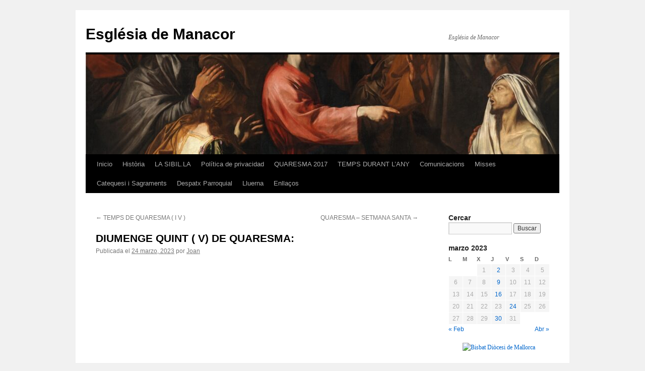

--- FILE ---
content_type: text/html; charset=UTF-8
request_url: https://esglesiademanacor.es/2023/03/24/diumenge-quint-v-de-quaresma/
body_size: 11511
content:
<!DOCTYPE html>
<html lang="es">
<head>
<meta charset="UTF-8" />
<title>
DIUMENGE   QUINT  ( V)  DE  QUARESMA: | Esgl&eacute;sia de Manacor	</title>
<link rel="profile" href="https://gmpg.org/xfn/11" />
<link rel="stylesheet" type="text/css" media="all" href="https://esglesiademanacor.es/wp-content/themes/twentyten/style.css?ver=20251202" />
<link rel="pingback" href="https://esglesiademanacor.es/xmlrpc.php">
<meta name='robots' content='max-image-preview:large' />
	<style>img:is([sizes="auto" i], [sizes^="auto," i]) { contain-intrinsic-size: 3000px 1500px }</style>
	<link rel='dns-prefetch' href='//www.googletagmanager.com' />
<link rel="alternate" type="application/rss+xml" title="Esgl&eacute;sia de Manacor &raquo; Feed" href="https://esglesiademanacor.es/feed/" />
<link rel="alternate" type="application/rss+xml" title="Esgl&eacute;sia de Manacor &raquo; Feed de los comentarios" href="https://esglesiademanacor.es/comments/feed/" />
<link rel="alternate" type="application/rss+xml" title="Esgl&eacute;sia de Manacor &raquo; Comentario DIUMENGE   QUINT  ( V)  DE  QUARESMA: del feed" href="https://esglesiademanacor.es/2023/03/24/diumenge-quint-v-de-quaresma/feed/" />
<script type="text/javascript">
/* <![CDATA[ */
window._wpemojiSettings = {"baseUrl":"https:\/\/s.w.org\/images\/core\/emoji\/16.0.1\/72x72\/","ext":".png","svgUrl":"https:\/\/s.w.org\/images\/core\/emoji\/16.0.1\/svg\/","svgExt":".svg","source":{"concatemoji":"https:\/\/esglesiademanacor.es\/wp-includes\/js\/wp-emoji-release.min.js?ver=6.8.2"}};
/*! This file is auto-generated */
!function(s,n){var o,i,e;function c(e){try{var t={supportTests:e,timestamp:(new Date).valueOf()};sessionStorage.setItem(o,JSON.stringify(t))}catch(e){}}function p(e,t,n){e.clearRect(0,0,e.canvas.width,e.canvas.height),e.fillText(t,0,0);var t=new Uint32Array(e.getImageData(0,0,e.canvas.width,e.canvas.height).data),a=(e.clearRect(0,0,e.canvas.width,e.canvas.height),e.fillText(n,0,0),new Uint32Array(e.getImageData(0,0,e.canvas.width,e.canvas.height).data));return t.every(function(e,t){return e===a[t]})}function u(e,t){e.clearRect(0,0,e.canvas.width,e.canvas.height),e.fillText(t,0,0);for(var n=e.getImageData(16,16,1,1),a=0;a<n.data.length;a++)if(0!==n.data[a])return!1;return!0}function f(e,t,n,a){switch(t){case"flag":return n(e,"\ud83c\udff3\ufe0f\u200d\u26a7\ufe0f","\ud83c\udff3\ufe0f\u200b\u26a7\ufe0f")?!1:!n(e,"\ud83c\udde8\ud83c\uddf6","\ud83c\udde8\u200b\ud83c\uddf6")&&!n(e,"\ud83c\udff4\udb40\udc67\udb40\udc62\udb40\udc65\udb40\udc6e\udb40\udc67\udb40\udc7f","\ud83c\udff4\u200b\udb40\udc67\u200b\udb40\udc62\u200b\udb40\udc65\u200b\udb40\udc6e\u200b\udb40\udc67\u200b\udb40\udc7f");case"emoji":return!a(e,"\ud83e\udedf")}return!1}function g(e,t,n,a){var r="undefined"!=typeof WorkerGlobalScope&&self instanceof WorkerGlobalScope?new OffscreenCanvas(300,150):s.createElement("canvas"),o=r.getContext("2d",{willReadFrequently:!0}),i=(o.textBaseline="top",o.font="600 32px Arial",{});return e.forEach(function(e){i[e]=t(o,e,n,a)}),i}function t(e){var t=s.createElement("script");t.src=e,t.defer=!0,s.head.appendChild(t)}"undefined"!=typeof Promise&&(o="wpEmojiSettingsSupports",i=["flag","emoji"],n.supports={everything:!0,everythingExceptFlag:!0},e=new Promise(function(e){s.addEventListener("DOMContentLoaded",e,{once:!0})}),new Promise(function(t){var n=function(){try{var e=JSON.parse(sessionStorage.getItem(o));if("object"==typeof e&&"number"==typeof e.timestamp&&(new Date).valueOf()<e.timestamp+604800&&"object"==typeof e.supportTests)return e.supportTests}catch(e){}return null}();if(!n){if("undefined"!=typeof Worker&&"undefined"!=typeof OffscreenCanvas&&"undefined"!=typeof URL&&URL.createObjectURL&&"undefined"!=typeof Blob)try{var e="postMessage("+g.toString()+"("+[JSON.stringify(i),f.toString(),p.toString(),u.toString()].join(",")+"));",a=new Blob([e],{type:"text/javascript"}),r=new Worker(URL.createObjectURL(a),{name:"wpTestEmojiSupports"});return void(r.onmessage=function(e){c(n=e.data),r.terminate(),t(n)})}catch(e){}c(n=g(i,f,p,u))}t(n)}).then(function(e){for(var t in e)n.supports[t]=e[t],n.supports.everything=n.supports.everything&&n.supports[t],"flag"!==t&&(n.supports.everythingExceptFlag=n.supports.everythingExceptFlag&&n.supports[t]);n.supports.everythingExceptFlag=n.supports.everythingExceptFlag&&!n.supports.flag,n.DOMReady=!1,n.readyCallback=function(){n.DOMReady=!0}}).then(function(){return e}).then(function(){var e;n.supports.everything||(n.readyCallback(),(e=n.source||{}).concatemoji?t(e.concatemoji):e.wpemoji&&e.twemoji&&(t(e.twemoji),t(e.wpemoji)))}))}((window,document),window._wpemojiSettings);
/* ]]> */
</script>

<style id='wp-emoji-styles-inline-css' type='text/css'>

	img.wp-smiley, img.emoji {
		display: inline !important;
		border: none !important;
		box-shadow: none !important;
		height: 1em !important;
		width: 1em !important;
		margin: 0 0.07em !important;
		vertical-align: -0.1em !important;
		background: none !important;
		padding: 0 !important;
	}
</style>
<link rel='stylesheet' id='wp-block-library-css' href='https://esglesiademanacor.es/wp-includes/css/dist/block-library/style.min.css?ver=6.8.2' type='text/css' media='all' />
<style id='wp-block-library-theme-inline-css' type='text/css'>
.wp-block-audio :where(figcaption){color:#555;font-size:13px;text-align:center}.is-dark-theme .wp-block-audio :where(figcaption){color:#ffffffa6}.wp-block-audio{margin:0 0 1em}.wp-block-code{border:1px solid #ccc;border-radius:4px;font-family:Menlo,Consolas,monaco,monospace;padding:.8em 1em}.wp-block-embed :where(figcaption){color:#555;font-size:13px;text-align:center}.is-dark-theme .wp-block-embed :where(figcaption){color:#ffffffa6}.wp-block-embed{margin:0 0 1em}.blocks-gallery-caption{color:#555;font-size:13px;text-align:center}.is-dark-theme .blocks-gallery-caption{color:#ffffffa6}:root :where(.wp-block-image figcaption){color:#555;font-size:13px;text-align:center}.is-dark-theme :root :where(.wp-block-image figcaption){color:#ffffffa6}.wp-block-image{margin:0 0 1em}.wp-block-pullquote{border-bottom:4px solid;border-top:4px solid;color:currentColor;margin-bottom:1.75em}.wp-block-pullquote cite,.wp-block-pullquote footer,.wp-block-pullquote__citation{color:currentColor;font-size:.8125em;font-style:normal;text-transform:uppercase}.wp-block-quote{border-left:.25em solid;margin:0 0 1.75em;padding-left:1em}.wp-block-quote cite,.wp-block-quote footer{color:currentColor;font-size:.8125em;font-style:normal;position:relative}.wp-block-quote:where(.has-text-align-right){border-left:none;border-right:.25em solid;padding-left:0;padding-right:1em}.wp-block-quote:where(.has-text-align-center){border:none;padding-left:0}.wp-block-quote.is-large,.wp-block-quote.is-style-large,.wp-block-quote:where(.is-style-plain){border:none}.wp-block-search .wp-block-search__label{font-weight:700}.wp-block-search__button{border:1px solid #ccc;padding:.375em .625em}:where(.wp-block-group.has-background){padding:1.25em 2.375em}.wp-block-separator.has-css-opacity{opacity:.4}.wp-block-separator{border:none;border-bottom:2px solid;margin-left:auto;margin-right:auto}.wp-block-separator.has-alpha-channel-opacity{opacity:1}.wp-block-separator:not(.is-style-wide):not(.is-style-dots){width:100px}.wp-block-separator.has-background:not(.is-style-dots){border-bottom:none;height:1px}.wp-block-separator.has-background:not(.is-style-wide):not(.is-style-dots){height:2px}.wp-block-table{margin:0 0 1em}.wp-block-table td,.wp-block-table th{word-break:normal}.wp-block-table :where(figcaption){color:#555;font-size:13px;text-align:center}.is-dark-theme .wp-block-table :where(figcaption){color:#ffffffa6}.wp-block-video :where(figcaption){color:#555;font-size:13px;text-align:center}.is-dark-theme .wp-block-video :where(figcaption){color:#ffffffa6}.wp-block-video{margin:0 0 1em}:root :where(.wp-block-template-part.has-background){margin-bottom:0;margin-top:0;padding:1.25em 2.375em}
</style>
<style id='classic-theme-styles-inline-css' type='text/css'>
/*! This file is auto-generated */
.wp-block-button__link{color:#fff;background-color:#32373c;border-radius:9999px;box-shadow:none;text-decoration:none;padding:calc(.667em + 2px) calc(1.333em + 2px);font-size:1.125em}.wp-block-file__button{background:#32373c;color:#fff;text-decoration:none}
</style>
<style id='global-styles-inline-css' type='text/css'>
:root{--wp--preset--aspect-ratio--square: 1;--wp--preset--aspect-ratio--4-3: 4/3;--wp--preset--aspect-ratio--3-4: 3/4;--wp--preset--aspect-ratio--3-2: 3/2;--wp--preset--aspect-ratio--2-3: 2/3;--wp--preset--aspect-ratio--16-9: 16/9;--wp--preset--aspect-ratio--9-16: 9/16;--wp--preset--color--black: #000;--wp--preset--color--cyan-bluish-gray: #abb8c3;--wp--preset--color--white: #fff;--wp--preset--color--pale-pink: #f78da7;--wp--preset--color--vivid-red: #cf2e2e;--wp--preset--color--luminous-vivid-orange: #ff6900;--wp--preset--color--luminous-vivid-amber: #fcb900;--wp--preset--color--light-green-cyan: #7bdcb5;--wp--preset--color--vivid-green-cyan: #00d084;--wp--preset--color--pale-cyan-blue: #8ed1fc;--wp--preset--color--vivid-cyan-blue: #0693e3;--wp--preset--color--vivid-purple: #9b51e0;--wp--preset--color--blue: #0066cc;--wp--preset--color--medium-gray: #666;--wp--preset--color--light-gray: #f1f1f1;--wp--preset--gradient--vivid-cyan-blue-to-vivid-purple: linear-gradient(135deg,rgba(6,147,227,1) 0%,rgb(155,81,224) 100%);--wp--preset--gradient--light-green-cyan-to-vivid-green-cyan: linear-gradient(135deg,rgb(122,220,180) 0%,rgb(0,208,130) 100%);--wp--preset--gradient--luminous-vivid-amber-to-luminous-vivid-orange: linear-gradient(135deg,rgba(252,185,0,1) 0%,rgba(255,105,0,1) 100%);--wp--preset--gradient--luminous-vivid-orange-to-vivid-red: linear-gradient(135deg,rgba(255,105,0,1) 0%,rgb(207,46,46) 100%);--wp--preset--gradient--very-light-gray-to-cyan-bluish-gray: linear-gradient(135deg,rgb(238,238,238) 0%,rgb(169,184,195) 100%);--wp--preset--gradient--cool-to-warm-spectrum: linear-gradient(135deg,rgb(74,234,220) 0%,rgb(151,120,209) 20%,rgb(207,42,186) 40%,rgb(238,44,130) 60%,rgb(251,105,98) 80%,rgb(254,248,76) 100%);--wp--preset--gradient--blush-light-purple: linear-gradient(135deg,rgb(255,206,236) 0%,rgb(152,150,240) 100%);--wp--preset--gradient--blush-bordeaux: linear-gradient(135deg,rgb(254,205,165) 0%,rgb(254,45,45) 50%,rgb(107,0,62) 100%);--wp--preset--gradient--luminous-dusk: linear-gradient(135deg,rgb(255,203,112) 0%,rgb(199,81,192) 50%,rgb(65,88,208) 100%);--wp--preset--gradient--pale-ocean: linear-gradient(135deg,rgb(255,245,203) 0%,rgb(182,227,212) 50%,rgb(51,167,181) 100%);--wp--preset--gradient--electric-grass: linear-gradient(135deg,rgb(202,248,128) 0%,rgb(113,206,126) 100%);--wp--preset--gradient--midnight: linear-gradient(135deg,rgb(2,3,129) 0%,rgb(40,116,252) 100%);--wp--preset--font-size--small: 13px;--wp--preset--font-size--medium: 20px;--wp--preset--font-size--large: 36px;--wp--preset--font-size--x-large: 42px;--wp--preset--spacing--20: 0.44rem;--wp--preset--spacing--30: 0.67rem;--wp--preset--spacing--40: 1rem;--wp--preset--spacing--50: 1.5rem;--wp--preset--spacing--60: 2.25rem;--wp--preset--spacing--70: 3.38rem;--wp--preset--spacing--80: 5.06rem;--wp--preset--shadow--natural: 6px 6px 9px rgba(0, 0, 0, 0.2);--wp--preset--shadow--deep: 12px 12px 50px rgba(0, 0, 0, 0.4);--wp--preset--shadow--sharp: 6px 6px 0px rgba(0, 0, 0, 0.2);--wp--preset--shadow--outlined: 6px 6px 0px -3px rgba(255, 255, 255, 1), 6px 6px rgba(0, 0, 0, 1);--wp--preset--shadow--crisp: 6px 6px 0px rgba(0, 0, 0, 1);}:where(.is-layout-flex){gap: 0.5em;}:where(.is-layout-grid){gap: 0.5em;}body .is-layout-flex{display: flex;}.is-layout-flex{flex-wrap: wrap;align-items: center;}.is-layout-flex > :is(*, div){margin: 0;}body .is-layout-grid{display: grid;}.is-layout-grid > :is(*, div){margin: 0;}:where(.wp-block-columns.is-layout-flex){gap: 2em;}:where(.wp-block-columns.is-layout-grid){gap: 2em;}:where(.wp-block-post-template.is-layout-flex){gap: 1.25em;}:where(.wp-block-post-template.is-layout-grid){gap: 1.25em;}.has-black-color{color: var(--wp--preset--color--black) !important;}.has-cyan-bluish-gray-color{color: var(--wp--preset--color--cyan-bluish-gray) !important;}.has-white-color{color: var(--wp--preset--color--white) !important;}.has-pale-pink-color{color: var(--wp--preset--color--pale-pink) !important;}.has-vivid-red-color{color: var(--wp--preset--color--vivid-red) !important;}.has-luminous-vivid-orange-color{color: var(--wp--preset--color--luminous-vivid-orange) !important;}.has-luminous-vivid-amber-color{color: var(--wp--preset--color--luminous-vivid-amber) !important;}.has-light-green-cyan-color{color: var(--wp--preset--color--light-green-cyan) !important;}.has-vivid-green-cyan-color{color: var(--wp--preset--color--vivid-green-cyan) !important;}.has-pale-cyan-blue-color{color: var(--wp--preset--color--pale-cyan-blue) !important;}.has-vivid-cyan-blue-color{color: var(--wp--preset--color--vivid-cyan-blue) !important;}.has-vivid-purple-color{color: var(--wp--preset--color--vivid-purple) !important;}.has-black-background-color{background-color: var(--wp--preset--color--black) !important;}.has-cyan-bluish-gray-background-color{background-color: var(--wp--preset--color--cyan-bluish-gray) !important;}.has-white-background-color{background-color: var(--wp--preset--color--white) !important;}.has-pale-pink-background-color{background-color: var(--wp--preset--color--pale-pink) !important;}.has-vivid-red-background-color{background-color: var(--wp--preset--color--vivid-red) !important;}.has-luminous-vivid-orange-background-color{background-color: var(--wp--preset--color--luminous-vivid-orange) !important;}.has-luminous-vivid-amber-background-color{background-color: var(--wp--preset--color--luminous-vivid-amber) !important;}.has-light-green-cyan-background-color{background-color: var(--wp--preset--color--light-green-cyan) !important;}.has-vivid-green-cyan-background-color{background-color: var(--wp--preset--color--vivid-green-cyan) !important;}.has-pale-cyan-blue-background-color{background-color: var(--wp--preset--color--pale-cyan-blue) !important;}.has-vivid-cyan-blue-background-color{background-color: var(--wp--preset--color--vivid-cyan-blue) !important;}.has-vivid-purple-background-color{background-color: var(--wp--preset--color--vivid-purple) !important;}.has-black-border-color{border-color: var(--wp--preset--color--black) !important;}.has-cyan-bluish-gray-border-color{border-color: var(--wp--preset--color--cyan-bluish-gray) !important;}.has-white-border-color{border-color: var(--wp--preset--color--white) !important;}.has-pale-pink-border-color{border-color: var(--wp--preset--color--pale-pink) !important;}.has-vivid-red-border-color{border-color: var(--wp--preset--color--vivid-red) !important;}.has-luminous-vivid-orange-border-color{border-color: var(--wp--preset--color--luminous-vivid-orange) !important;}.has-luminous-vivid-amber-border-color{border-color: var(--wp--preset--color--luminous-vivid-amber) !important;}.has-light-green-cyan-border-color{border-color: var(--wp--preset--color--light-green-cyan) !important;}.has-vivid-green-cyan-border-color{border-color: var(--wp--preset--color--vivid-green-cyan) !important;}.has-pale-cyan-blue-border-color{border-color: var(--wp--preset--color--pale-cyan-blue) !important;}.has-vivid-cyan-blue-border-color{border-color: var(--wp--preset--color--vivid-cyan-blue) !important;}.has-vivid-purple-border-color{border-color: var(--wp--preset--color--vivid-purple) !important;}.has-vivid-cyan-blue-to-vivid-purple-gradient-background{background: var(--wp--preset--gradient--vivid-cyan-blue-to-vivid-purple) !important;}.has-light-green-cyan-to-vivid-green-cyan-gradient-background{background: var(--wp--preset--gradient--light-green-cyan-to-vivid-green-cyan) !important;}.has-luminous-vivid-amber-to-luminous-vivid-orange-gradient-background{background: var(--wp--preset--gradient--luminous-vivid-amber-to-luminous-vivid-orange) !important;}.has-luminous-vivid-orange-to-vivid-red-gradient-background{background: var(--wp--preset--gradient--luminous-vivid-orange-to-vivid-red) !important;}.has-very-light-gray-to-cyan-bluish-gray-gradient-background{background: var(--wp--preset--gradient--very-light-gray-to-cyan-bluish-gray) !important;}.has-cool-to-warm-spectrum-gradient-background{background: var(--wp--preset--gradient--cool-to-warm-spectrum) !important;}.has-blush-light-purple-gradient-background{background: var(--wp--preset--gradient--blush-light-purple) !important;}.has-blush-bordeaux-gradient-background{background: var(--wp--preset--gradient--blush-bordeaux) !important;}.has-luminous-dusk-gradient-background{background: var(--wp--preset--gradient--luminous-dusk) !important;}.has-pale-ocean-gradient-background{background: var(--wp--preset--gradient--pale-ocean) !important;}.has-electric-grass-gradient-background{background: var(--wp--preset--gradient--electric-grass) !important;}.has-midnight-gradient-background{background: var(--wp--preset--gradient--midnight) !important;}.has-small-font-size{font-size: var(--wp--preset--font-size--small) !important;}.has-medium-font-size{font-size: var(--wp--preset--font-size--medium) !important;}.has-large-font-size{font-size: var(--wp--preset--font-size--large) !important;}.has-x-large-font-size{font-size: var(--wp--preset--font-size--x-large) !important;}
:where(.wp-block-post-template.is-layout-flex){gap: 1.25em;}:where(.wp-block-post-template.is-layout-grid){gap: 1.25em;}
:where(.wp-block-columns.is-layout-flex){gap: 2em;}:where(.wp-block-columns.is-layout-grid){gap: 2em;}
:root :where(.wp-block-pullquote){font-size: 1.5em;line-height: 1.6;}
</style>
<link rel='stylesheet' id='twentyten-block-style-css' href='https://esglesiademanacor.es/wp-content/themes/twentyten/blocks.css?ver=20250220' type='text/css' media='all' />

<!-- Fragmento de código de la etiqueta de Google (gtag.js) añadida por Site Kit -->
<!-- Fragmento de código de Google Analytics añadido por Site Kit -->
<script type="text/javascript" src="https://www.googletagmanager.com/gtag/js?id=GT-WKR9DKRL" id="google_gtagjs-js" async></script>
<script type="text/javascript" id="google_gtagjs-js-after">
/* <![CDATA[ */
window.dataLayer = window.dataLayer || [];function gtag(){dataLayer.push(arguments);}
gtag("set","linker",{"domains":["esglesiademanacor.es"]});
gtag("js", new Date());
gtag("set", "developer_id.dZTNiMT", true);
gtag("config", "GT-WKR9DKRL");
 window._googlesitekit = window._googlesitekit || {}; window._googlesitekit.throttledEvents = []; window._googlesitekit.gtagEvent = (name, data) => { var key = JSON.stringify( { name, data } ); if ( !! window._googlesitekit.throttledEvents[ key ] ) { return; } window._googlesitekit.throttledEvents[ key ] = true; setTimeout( () => { delete window._googlesitekit.throttledEvents[ key ]; }, 5 ); gtag( "event", name, { ...data, event_source: "site-kit" } ); }; 
/* ]]> */
</script>
<link rel="https://api.w.org/" href="https://esglesiademanacor.es/wp-json/" /><link rel="alternate" title="JSON" type="application/json" href="https://esglesiademanacor.es/wp-json/wp/v2/posts/19427" /><link rel="EditURI" type="application/rsd+xml" title="RSD" href="https://esglesiademanacor.es/xmlrpc.php?rsd" />
<meta name="generator" content="WordPress 6.8.2" />
<link rel="canonical" href="https://esglesiademanacor.es/2023/03/24/diumenge-quint-v-de-quaresma/" />
<link rel='shortlink' href='https://esglesiademanacor.es/?p=19427' />
<link rel="alternate" title="oEmbed (JSON)" type="application/json+oembed" href="https://esglesiademanacor.es/wp-json/oembed/1.0/embed?url=https%3A%2F%2Fesglesiademanacor.es%2F2023%2F03%2F24%2Fdiumenge-quint-v-de-quaresma%2F" />
<link rel="alternate" title="oEmbed (XML)" type="text/xml+oembed" href="https://esglesiademanacor.es/wp-json/oembed/1.0/embed?url=https%3A%2F%2Fesglesiademanacor.es%2F2023%2F03%2F24%2Fdiumenge-quint-v-de-quaresma%2F&#038;format=xml" />
<meta name="generator" content="Site Kit by Google 1.170.0" /><!-- Analytics by WP Statistics - https://wp-statistics.com -->
</head>

<body class="wp-singular post-template-default single single-post postid-19427 single-format-standard wp-theme-twentyten">
<div id="wrapper" class="hfeed">
		<a href="#content" class="screen-reader-text skip-link">Saltar al contenido</a>
	<div id="header">
		<div id="masthead">
			<div id="branding" role="banner">
									<div id="site-title">
						<span>
							<a href="https://esglesiademanacor.es/" rel="home" >Esgl&eacute;sia de Manacor</a>
						</span>
					</div>
										<div id="site-description">Esgl&eacute;sia de Manacor</div>
					<img width="940" height="198" src="https://esglesiademanacor.es/wp-content/uploads/2023/03/LLATZER-RES-940x198.jpg" class="attachment-post-thumbnail size-post-thumbnail wp-post-image" alt="" decoding="async" fetchpriority="high" />			</div><!-- #branding -->

			<div id="access" role="navigation">
				<div class="menu"><ul>
<li ><a href="https://esglesiademanacor.es/">Inicio</a></li><li class="page_item page-item-555 page_item_has_children"><a href="https://esglesiademanacor.es/historia-2/">Història</a>
<ul class='children'>
	<li class="page_item page-item-566"><a href="https://esglesiademanacor.es/historia-2/historia-de-crist-rei/">Història de Crist Rei</a></li>
	<li class="page_item page-item-189"><a href="https://esglesiademanacor.es/historia-2/historia/">Història Ntra. Sra. dels Dolors</a></li>
	<li class="page_item page-item-553"><a href="https://esglesiademanacor.es/historia-2/historia-sant-pau/">Història Sant Pau</a></li>
</ul>
</li>
<li class="page_item page-item-2311"><a href="https://esglesiademanacor.es/la-sibil-la/">LA   SIBIL.LA</a></li>
<li class="page_item page-item-11146"><a href="https://esglesiademanacor.es/politica-de-privacidad/">Política de privacidad</a></li>
<li class="page_item page-item-9049"><a href="https://esglesiademanacor.es/quaresma-2017/">QUARESMA   2017</a></li>
<li class="page_item page-item-7139"><a href="https://esglesiademanacor.es/temps-durant-lany/">TEMPS   DURANT  L&#8217;ANY</a></li>
<li class="page_item page-item-17 page_item_has_children"><a href="https://esglesiademanacor.es/comunicacions/">Comunicacions</a>
<ul class='children'>
	<li class="page_item page-item-84"><a href="https://esglesiademanacor.es/comunicacions/comunicacions-generals/">Comunicacions generals</a></li>
	<li class="page_item page-item-69"><a href="https://esglesiademanacor.es/comunicacions/caritas/">Caritas</a></li>
</ul>
</li>
<li class="page_item page-item-41"><a href="https://esglesiademanacor.es/mises/">Misses</a></li>
<li class="page_item page-item-76 page_item_has_children"><a href="https://esglesiademanacor.es/catequesi-i-sagraments/">Catequesi i Sagraments</a>
<ul class='children'>
	<li class="page_item page-item-80"><a href="https://esglesiademanacor.es/catequesi-i-sagraments/catequesis-de-comunio/">Catequesi infantil</a></li>
	<li class="page_item page-item-78"><a href="https://esglesiademanacor.es/catequesi-i-sagraments/catequesi-de-confirmacio/">Catequesi d&#8217;adolescents i joves</a></li>
</ul>
</li>
<li class="page_item page-item-64"><a href="https://esglesiademanacor.es/despatx-parroquial/">Despatx Parroquial</a></li>
<li class="page_item page-item-61"><a href="https://esglesiademanacor.es/lluerna/">Lluerna</a></li>
<li class="page_item page-item-14 page_item_has_children"><a href="https://esglesiademanacor.es/enllacos/">Enllaços</a>
<ul class='children'>
	<li class="page_item page-item-67"><a href="https://esglesiademanacor.es/enllacos/sal-i-llum/">Sal i llum</a></li>
</ul>
</li>
</ul></div>
			</div><!-- #access -->
		</div><!-- #masthead -->
	</div><!-- #header -->

	<div id="main">

		<div id="container">
			<div id="content" role="main">

			

				<div id="nav-above" class="navigation">
					<div class="nav-previous"><a href="https://esglesiademanacor.es/2023/03/16/temps-de-quaresma-i-v/" rel="prev"><span class="meta-nav">&larr;</span> TEMPS  DE QUARESMA   ( I V )</a></div>
					<div class="nav-next"><a href="https://esglesiademanacor.es/2023/03/30/quaresma-v/" rel="next">QUARESMA    &#8211;   SETMANA  SANTA <span class="meta-nav">&rarr;</span></a></div>
				</div><!-- #nav-above -->

				<div id="post-19427" class="post-19427 post type-post status-publish format-standard has-post-thumbnail hentry category-catequesi-infantil category-catequesis-adolescents-i-joves category-comunicacions-generals category-general">
					<h1 class="entry-title">DIUMENGE   QUINT  ( V)  DE  QUARESMA:</h1>

					<div class="entry-meta">
						<span class="meta-prep meta-prep-author">Publicada el</span> <a href="https://esglesiademanacor.es/2023/03/24/diumenge-quint-v-de-quaresma/" title="11:12" rel="bookmark"><span class="entry-date">24 marzo, 2023</span></a> <span class="meta-sep">por</span> <span class="author vcard"><a class="url fn n" href="https://esglesiademanacor.es/author/joanperello/" title="Ver todas las entradas de Joan">Joan</a></span>					</div><!-- .entry-meta -->

					<div class="entry-content">
						
<figure class="wp-block-embed is-type-video is-provider-youtube wp-block-embed-youtube wp-embed-aspect-16-9 wp-has-aspect-ratio"><div class="wp-block-embed__wrapper">
<iframe title="No te rindas - 5º Domingo de Cuaresma, Ciclo A" width="640" height="360" src="https://www.youtube.com/embed/vrfiwOskqMs?feature=oembed" frameborder="0" allow="accelerometer; autoplay; clipboard-write; encrypted-media; gyroscope; picture-in-picture; web-share" referrerpolicy="strict-origin-when-cross-origin" allowfullscreen></iframe>
</div></figure>



<p></p>



<figure class="wp-block-embed is-type-video is-provider-youtube wp-block-embed-youtube wp-embed-aspect-16-9 wp-has-aspect-ratio"><div class="wp-block-embed__wrapper">
<iframe title="Jesús resucita a Lázaro - Domingo 5º de Cuaresma . Ciclo A" width="640" height="360" src="https://www.youtube.com/embed/tTR27DriQVw?start=2&#038;feature=oembed" frameborder="0" allow="accelerometer; autoplay; clipboard-write; encrypted-media; gyroscope; picture-in-picture; web-share" referrerpolicy="strict-origin-when-cross-origin" allowfullscreen></iframe>
</div></figure>



<p>*****************************************************</p>



<p><strong>COMUNICACIONS: </strong></p>



<p></p>



<p>FULL  DOMINICAL:<a href="https://drive.google.com/file/d/1-IuMXfsFON-bOGpZveP4Nn3cToCaxV6P/view?usp=share_link">FULL DOMINICAL 26.03.23</a>  </p>



<figure class="wp-block-image size-full is-resized"><img loading="lazy" decoding="async" src="https://esglesiademanacor.es/wp-content/uploads/2023/03/AVISOS-25.03.23.jpg" alt="" class="wp-image-19446" width="476" height="533" srcset="https://esglesiademanacor.es/wp-content/uploads/2023/03/AVISOS-25.03.23.jpg 891w, https://esglesiademanacor.es/wp-content/uploads/2023/03/AVISOS-25.03.23-268x300.jpg 268w, https://esglesiademanacor.es/wp-content/uploads/2023/03/AVISOS-25.03.23-768x860.jpg 768w" sizes="auto, (max-width: 476px) 100vw, 476px" /></figure>



<p>*****************************************************************</p>



<figure class="wp-block-image size-large"><img loading="lazy" decoding="async" width="1024" height="613" src="https://esglesiademanacor.es/wp-content/uploads/2023/03/LLATZER-RES-1024x613.jpg" alt="" class="wp-image-19429" srcset="https://esglesiademanacor.es/wp-content/uploads/2023/03/LLATZER-RES-1024x613.jpg 1024w, https://esglesiademanacor.es/wp-content/uploads/2023/03/LLATZER-RES-300x180.jpg 300w, https://esglesiademanacor.es/wp-content/uploads/2023/03/LLATZER-RES-768x460.jpg 768w, https://esglesiademanacor.es/wp-content/uploads/2023/03/LLATZER-RES-1536x919.jpg 1536w, https://esglesiademanacor.es/wp-content/uploads/2023/03/LLATZER-RES.jpg 1920w" sizes="auto, (max-width: 1024px) 100vw, 1024px" /></figure>


<div class="wp-block-image">
<figure class="alignleft size-large is-resized"><img loading="lazy" decoding="async" src="https://esglesiademanacor.es/wp-content/uploads/2023/03/EQUAR-SCAN-1-707x1024.jpg" alt="" class="wp-image-19432" width="300" height="434" srcset="https://esglesiademanacor.es/wp-content/uploads/2023/03/EQUAR-SCAN-1-707x1024.jpg 707w, https://esglesiademanacor.es/wp-content/uploads/2023/03/EQUAR-SCAN-1-207x300.jpg 207w, https://esglesiademanacor.es/wp-content/uploads/2023/03/EQUAR-SCAN-1-768x1112.jpg 768w, https://esglesiademanacor.es/wp-content/uploads/2023/03/EQUAR-SCAN-1-1061x1536.jpg 1061w, https://esglesiademanacor.es/wp-content/uploads/2023/03/EQUAR-SCAN-1.jpg 1296w" sizes="auto, (max-width: 300px) 100vw, 300px" /></figure></div>

<div class="wp-block-image">
<figure class="alignright size-large is-resized"><img loading="lazy" decoding="async" src="https://esglesiademanacor.es/wp-content/uploads/2023/03/EQUAR-SCAN-2-739x1024.jpg" alt="" class="wp-image-19433" width="274" height="380" srcset="https://esglesiademanacor.es/wp-content/uploads/2023/03/EQUAR-SCAN-2-739x1024.jpg 739w, https://esglesiademanacor.es/wp-content/uploads/2023/03/EQUAR-SCAN-2-217x300.jpg 217w, https://esglesiademanacor.es/wp-content/uploads/2023/03/EQUAR-SCAN-2-768x1064.jpg 768w, https://esglesiademanacor.es/wp-content/uploads/2023/03/EQUAR-SCAN-2-1109x1536.jpg 1109w, https://esglesiademanacor.es/wp-content/uploads/2023/03/EQUAR-SCAN-2.jpg 1278w" sizes="auto, (max-width: 274px) 100vw, 274px" /></figure></div>

<div class="wp-block-image">
<figure class="aligncenter size-large is-resized"><img loading="lazy" decoding="async" src="https://esglesiademanacor.es/wp-content/uploads/2023/03/EQUAR-SCAN-5-730x1024.jpg" alt="" class="wp-image-19434" width="427" height="598" srcset="https://esglesiademanacor.es/wp-content/uploads/2023/03/EQUAR-SCAN-5-730x1024.jpg 730w, https://esglesiademanacor.es/wp-content/uploads/2023/03/EQUAR-SCAN-5-214x300.jpg 214w, https://esglesiademanacor.es/wp-content/uploads/2023/03/EQUAR-SCAN-5-768x1078.jpg 768w, https://esglesiademanacor.es/wp-content/uploads/2023/03/EQUAR-SCAN-5.jpg 1338w" sizes="auto, (max-width: 427px) 100vw, 427px" /></figure></div>


<figure class="wp-block-embed is-type-video is-provider-youtube wp-block-embed-youtube wp-embed-aspect-16-9 wp-has-aspect-ratio"><div class="wp-block-embed__wrapper">
<iframe loading="lazy" title="Diumenge 5 Quaresma Cicle A ( Català )" width="640" height="360" src="https://www.youtube.com/embed/zrAiehYJpek?feature=oembed" frameborder="0" allow="accelerometer; autoplay; clipboard-write; encrypted-media; gyroscope; picture-in-picture; web-share" referrerpolicy="strict-origin-when-cross-origin" allowfullscreen></iframe>
</div></figure>



<figure class="wp-block-image size-large is-resized"><img loading="lazy" decoding="async" src="https://esglesiademanacor.es/wp-content/uploads/2023/03/SETMANASAN-SCAN-1-1024x702.jpg" alt="" class="wp-image-19439" width="622" height="426" srcset="https://esglesiademanacor.es/wp-content/uploads/2023/03/SETMANASAN-SCAN-1-1024x702.jpg 1024w, https://esglesiademanacor.es/wp-content/uploads/2023/03/SETMANASAN-SCAN-1-300x206.jpg 300w, https://esglesiademanacor.es/wp-content/uploads/2023/03/SETMANASAN-SCAN-1-768x527.jpg 768w, https://esglesiademanacor.es/wp-content/uploads/2023/03/SETMANASAN-SCAN-1-1536x1053.jpg 1536w, https://esglesiademanacor.es/wp-content/uploads/2023/03/SETMANASAN-SCAN-1.jpg 1645w" sizes="auto, (max-width: 622px) 100vw, 622px" /></figure>



<figure class="wp-block-image size-large is-resized"><img loading="lazy" decoding="async" src="https://esglesiademanacor.es/wp-content/uploads/2023/03/SETMANASAN-SCAN-2-1024x681.jpg" alt="" class="wp-image-19441" width="611" height="406" srcset="https://esglesiademanacor.es/wp-content/uploads/2023/03/SETMANASAN-SCAN-2-1024x681.jpg 1024w, https://esglesiademanacor.es/wp-content/uploads/2023/03/SETMANASAN-SCAN-2-300x200.jpg 300w, https://esglesiademanacor.es/wp-content/uploads/2023/03/SETMANASAN-SCAN-2-768x511.jpg 768w, https://esglesiademanacor.es/wp-content/uploads/2023/03/SETMANASAN-SCAN-2-1536x1022.jpg 1536w, https://esglesiademanacor.es/wp-content/uploads/2023/03/SETMANASAN-SCAN-2.jpg 1637w" sizes="auto, (max-width: 611px) 100vw, 611px" /></figure>


<div class="wp-block-image">
<figure class="aligncenter size-large is-resized"><img loading="lazy" decoding="async" src="https://esglesiademanacor.es/wp-content/uploads/2023/03/EQUAR-SCAN-5-1-730x1024.jpg" alt="" class="wp-image-19443" width="407" height="570" srcset="https://esglesiademanacor.es/wp-content/uploads/2023/03/EQUAR-SCAN-5-1-730x1024.jpg 730w, https://esglesiademanacor.es/wp-content/uploads/2023/03/EQUAR-SCAN-5-1-214x300.jpg 214w, https://esglesiademanacor.es/wp-content/uploads/2023/03/EQUAR-SCAN-5-1-768x1078.jpg 768w, https://esglesiademanacor.es/wp-content/uploads/2023/03/EQUAR-SCAN-5-1-1094x1536.jpg 1094w, https://esglesiademanacor.es/wp-content/uploads/2023/03/EQUAR-SCAN-5-1.jpg 1338w" sizes="auto, (max-width: 407px) 100vw, 407px" /></figure></div>											</div><!-- .entry-content -->

		
						<div class="entry-utility">
							Esta entrada fue publicada en <a href="https://esglesiademanacor.es/category/catequesi-infantil/" rel="category tag">Catequesi infantil</a>, <a href="https://esglesiademanacor.es/category/catequesis-adolescents-i-joves/" rel="category tag">catequesis adolescents i joves</a>, <a href="https://esglesiademanacor.es/category/comunicacions-generals/" rel="category tag">Comunicacions Generals</a>, <a href="https://esglesiademanacor.es/category/general/" rel="category tag">Pagina Principal</a>. Guarda el <a href="https://esglesiademanacor.es/2023/03/24/diumenge-quint-v-de-quaresma/" title="Enlace permanente a DIUMENGE   QUINT  ( V)  DE  QUARESMA:" rel="bookmark">enlace permanente</a>.													</div><!-- .entry-utility -->
					</div><!-- #post-19427 -->

					<div id="nav-below" class="navigation">
						<div class="nav-previous"><a href="https://esglesiademanacor.es/2023/03/16/temps-de-quaresma-i-v/" rel="prev"><span class="meta-nav">&larr;</span> TEMPS  DE QUARESMA   ( I V )</a></div>
						<div class="nav-next"><a href="https://esglesiademanacor.es/2023/03/30/quaresma-v/" rel="next">QUARESMA    &#8211;   SETMANA  SANTA <span class="meta-nav">&rarr;</span></a></div>
					</div><!-- #nav-below -->

					
			<div id="comments">




</div><!-- #comments -->

	
			</div><!-- #content -->
		</div><!-- #container -->


		<div id="primary" class="widget-area" role="complementary">
			<ul class="xoxo">

<li id="search-2" class="widget-container widget_search"><h3 class="widget-title">Cercar</h3><form role="search" method="get" id="searchform" class="searchform" action="https://esglesiademanacor.es/">
				<div>
					<label class="screen-reader-text" for="s">Buscar:</label>
					<input type="text" value="" name="s" id="s" />
					<input type="submit" id="searchsubmit" value="Buscar" />
				</div>
			</form></li><li id="calendar-3" class="widget-container widget_calendar"><div id="calendar_wrap" class="calendar_wrap"><table id="wp-calendar" class="wp-calendar-table">
	<caption>marzo 2023</caption>
	<thead>
	<tr>
		<th scope="col" aria-label="lunes">L</th>
		<th scope="col" aria-label="martes">M</th>
		<th scope="col" aria-label="miércoles">X</th>
		<th scope="col" aria-label="jueves">J</th>
		<th scope="col" aria-label="viernes">V</th>
		<th scope="col" aria-label="sábado">S</th>
		<th scope="col" aria-label="domingo">D</th>
	</tr>
	</thead>
	<tbody>
	<tr>
		<td colspan="2" class="pad">&nbsp;</td><td>1</td><td><a href="https://esglesiademanacor.es/2023/03/02/" aria-label="Entradas publicadas el 2 de March de 2023">2</a></td><td>3</td><td>4</td><td>5</td>
	</tr>
	<tr>
		<td>6</td><td>7</td><td>8</td><td><a href="https://esglesiademanacor.es/2023/03/09/" aria-label="Entradas publicadas el 9 de March de 2023">9</a></td><td>10</td><td>11</td><td>12</td>
	</tr>
	<tr>
		<td>13</td><td>14</td><td>15</td><td><a href="https://esglesiademanacor.es/2023/03/16/" aria-label="Entradas publicadas el 16 de March de 2023">16</a></td><td>17</td><td>18</td><td>19</td>
	</tr>
	<tr>
		<td>20</td><td>21</td><td>22</td><td>23</td><td><a href="https://esglesiademanacor.es/2023/03/24/" aria-label="Entradas publicadas el 24 de March de 2023">24</a></td><td>25</td><td>26</td>
	</tr>
	<tr>
		<td>27</td><td>28</td><td>29</td><td><a href="https://esglesiademanacor.es/2023/03/30/" aria-label="Entradas publicadas el 30 de March de 2023">30</a></td><td>31</td>
		<td class="pad" colspan="2">&nbsp;</td>
	</tr>
	</tbody>
	</table><nav aria-label="Meses anteriores y posteriores" class="wp-calendar-nav">
		<span class="wp-calendar-nav-prev"><a href="https://esglesiademanacor.es/2023/02/">&laquo; Feb</a></span>
		<span class="pad">&nbsp;</span>
		<span class="wp-calendar-nav-next"><a href="https://esglesiademanacor.es/2023/04/">Abr &raquo;</a></span>
	</nav></div></li><li id="text-3" class="widget-container widget_text">			<div class="textwidget"><p align="CENTER"><a href="http://www.bisbatdemallorca.com/"><img class="alignnone" title="Bisbat Diòcesi de Mallorca" src="https://www.bisbatdemallorca.org/wp-content/uploads/2022/01/logo.png"  /></a></p>

</div>
		</li>			</ul>
		</div><!-- #primary .widget-area -->

	</div><!-- #main -->

	<div id="footer" role="contentinfo">
		<div id="colophon">



			<div id="site-info">
				<a href="https://esglesiademanacor.es/" rel="home">
					Esgl&eacute;sia de Manacor				</a>
				<span role="separator" aria-hidden="true"></span><a class="privacy-policy-link" href="https://esglesiademanacor.es/politica-de-privacidad/" rel="privacy-policy">Política de privacidad</a>			</div><!-- #site-info -->

			<div id="site-generator">
								<a href="https://es.wordpress.org/" class="imprint" title="Plataforma semántica de publicación personal">
					Funciona gracias a WordPress.				</a>
			</div><!-- #site-generator -->

		</div><!-- #colophon -->
	</div><!-- #footer -->

</div><!-- #wrapper -->

<script type="speculationrules">
{"prefetch":[{"source":"document","where":{"and":[{"href_matches":"\/*"},{"not":{"href_matches":["\/wp-*.php","\/wp-admin\/*","\/wp-content\/uploads\/*","\/wp-content\/*","\/wp-content\/plugins\/*","\/wp-content\/themes\/twentyten\/*","\/*\\?(.+)"]}},{"not":{"selector_matches":"a[rel~=\"nofollow\"]"}},{"not":{"selector_matches":".no-prefetch, .no-prefetch a"}}]},"eagerness":"conservative"}]}
</script>
<script type="text/javascript" src="https://esglesiademanacor.es/wp-includes/js/comment-reply.min.js?ver=6.8.2" id="comment-reply-js" async="async" data-wp-strategy="async"></script>
<script type="text/javascript" id="wp-statistics-tracker-js-extra">
/* <![CDATA[ */
var WP_Statistics_Tracker_Object = {"requestUrl":"https:\/\/esglesiademanacor.es\/wp-json\/wp-statistics\/v2","ajaxUrl":"https:\/\/esglesiademanacor.es\/wp-admin\/admin-ajax.php","hitParams":{"wp_statistics_hit":1,"source_type":"post","source_id":19427,"search_query":"","signature":"bda4fbf0890b10bb48d14394037f10d5","endpoint":"hit"},"option":{"dntEnabled":false,"bypassAdBlockers":false,"consentIntegration":{"name":null,"status":[]},"isPreview":false,"userOnline":false,"trackAnonymously":false,"isWpConsentApiActive":false,"consentLevel":"functional"},"isLegacyEventLoaded":"","customEventAjaxUrl":"https:\/\/esglesiademanacor.es\/wp-admin\/admin-ajax.php?action=wp_statistics_custom_event&nonce=bba01d6597","onlineParams":{"wp_statistics_hit":1,"source_type":"post","source_id":19427,"search_query":"","signature":"bda4fbf0890b10bb48d14394037f10d5","action":"wp_statistics_online_check"},"jsCheckTime":"60000"};
/* ]]> */
</script>
<script type="text/javascript" src="https://esglesiademanacor.es/wp-content/plugins/wp-statistics/assets/js/tracker.js?ver=14.16" id="wp-statistics-tracker-js"></script>
</body>
</html>


<!-- Page cached by LiteSpeed Cache 7.7 on 2026-01-22 16:23:24 -->